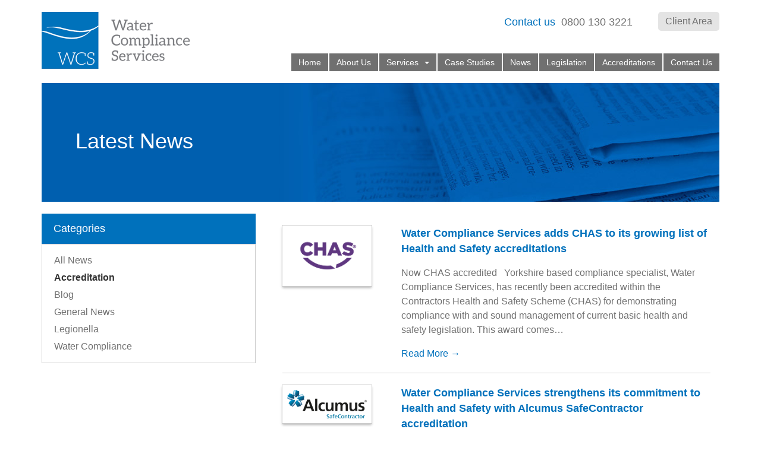

--- FILE ---
content_type: text/html; charset=UTF-8
request_url: https://www.watercompliance.co.uk/category/accreditation/
body_size: 10654
content:
<!DOCTYPE html>
<html lang="en-GB">
<head>
<meta http-equiv="Content-Type" content="text/html; charset=UTF-8"/>
<title>Accreditation Archives - Water Compliance Services | Water Compliance Services</title>
<meta name="viewport" content="width=device-width, initial-scale=1">
<link href='http://fonts.googleapis.com/css?family=Lato:300,400,700' rel='stylesheet' type='text/css'>
<link href="https://www.watercompliance.co.uk/wp-content/themes/cws/wp.css" rel="stylesheet" type="text/css" media="screen" />
<!-- Bootstrap core CSS -->
<link href="https://www.watercompliance.co.uk/wp-content/themes/cws/bootstrap.css" rel="stylesheet" type="text/css" media="screen" />

<!-- SmartMenus jQuery Bootstrap Addon CSS -->
<script src="//ajax.googleapis.com/ajax/libs/jquery/1.11.3/jquery.min.js"></script>
<link href="https://www.watercompliance.co.uk/wp-content/themes/cws/jquery.smartmenus.bootstrap.css" rel="stylesheet" type="text/css" media="screen" />

<link href="https://www.watercompliance.co.uk/wp-content/themes/cws/style.css" rel="stylesheet" type="text/css" media="screen" />


<!-- Bootstrap core JavaScript
================================================== -->
<script src="https://www.watercompliance.co.uk/wp-content/themes/cws/js/bootstrap/bootstrap.min.js"></script>
<!-- SmartMenus jQuery plugin -->
<script type="text/javascript" src="https://www.watercompliance.co.uk/wp-content/themes/cws/js/smartmenus/jquery.smartmenus.min.js"></script>
<!-- SmartMenus jQuery Bootstrap Addon -->
<script type="text/javascript" src="https://www.watercompliance.co.uk/wp-content/themes/cws/js/smartmenus/jquery.smartmenus.bootstrap.min.js"></script>
<link href="https://www.watercompliance.co.uk/wp-content/themes/cws/accordion/vallenato.css" rel="stylesheet" type="text/css" media="screen" />


<!-- Font Awesome -->
<link rel="stylesheet" href="//maxcdn.bootstrapcdn.com/font-awesome/4.3.0/css/font-awesome.min.css">

<!-- Flexslider -->
<link rel="stylesheet" href="https://www.watercompliance.co.uk/wp-content/themes/cws/flexslider.css" type="text/css">
<script src="https://www.watercompliance.co.uk/wp-content/themes/cws/js/flexslider/jquery.flexslider-min.js"></script>
<script type="text/javascript" charset="utf-8">
  $(window).load(function() {
    $('.flexslider').flexslider({
    	animation: "slide",
    	slideshowSpeed: 6000,
    	animationSpeed: 1600,
    	directionNav: false,
    	useCSS: true,
    	touch: true,
    	initDelay: 0
	  });
});
</script>

<link rel="alternate" type="application/rss+xml" title="Water Compliance Services RSS Feed" href="https://www.watercompliance.co.uk/feed/" />
<link rel="pingback" href="https://www.watercompliance.co.uk/xmlrpc.php" />
<link rel="shortcut icon" href="https://www.watercompliance.co.uk/wp-content/themes/cws/favicon.ico" />
<meta name='robots' content='index, follow, max-image-preview:large, max-snippet:-1, max-video-preview:-1' />
	<style>img:is([sizes="auto" i], [sizes^="auto," i]) { contain-intrinsic-size: 3000px 1500px }</style>
	
	<!-- This site is optimized with the Yoast SEO plugin v25.7 - https://yoast.com/wordpress/plugins/seo/ -->
	<link rel="canonical" href="https://www.watercompliance.co.uk/category/accreditation/" />
	<meta property="og:locale" content="en_GB" />
	<meta property="og:type" content="article" />
	<meta property="og:title" content="Accreditation Archives - Water Compliance Services" />
	<meta property="og:url" content="https://www.watercompliance.co.uk/category/accreditation/" />
	<meta property="og:site_name" content="Water Compliance Services" />
	<meta name="twitter:card" content="summary_large_image" />
	<script type="application/ld+json" class="yoast-schema-graph">{"@context":"https://schema.org","@graph":[{"@type":"CollectionPage","@id":"https://www.watercompliance.co.uk/category/accreditation/","url":"https://www.watercompliance.co.uk/category/accreditation/","name":"Accreditation Archives - Water Compliance Services","isPartOf":{"@id":"https://www.watercompliance.co.uk/#website"},"primaryImageOfPage":{"@id":"https://www.watercompliance.co.uk/category/accreditation/#primaryimage"},"image":{"@id":"https://www.watercompliance.co.uk/category/accreditation/#primaryimage"},"thumbnailUrl":"https://www.watercompliance.co.uk/wp-content/uploads/2017/05/CHAS_RGB_Purple.png","breadcrumb":{"@id":"https://www.watercompliance.co.uk/category/accreditation/#breadcrumb"},"inLanguage":"en-GB"},{"@type":"ImageObject","inLanguage":"en-GB","@id":"https://www.watercompliance.co.uk/category/accreditation/#primaryimage","url":"https://www.watercompliance.co.uk/wp-content/uploads/2017/05/CHAS_RGB_Purple.png","contentUrl":"https://www.watercompliance.co.uk/wp-content/uploads/2017/05/CHAS_RGB_Purple.png","width":2362,"height":1520,"caption":"CHAS_RGB_Purple"},{"@type":"BreadcrumbList","@id":"https://www.watercompliance.co.uk/category/accreditation/#breadcrumb","itemListElement":[{"@type":"ListItem","position":1,"name":"Home","item":"https://www.watercompliance.co.uk/"},{"@type":"ListItem","position":2,"name":"Accreditation"}]},{"@type":"WebSite","@id":"https://www.watercompliance.co.uk/#website","url":"https://www.watercompliance.co.uk/","name":"Water Compliance Services","description":"Water Treatment / Legionella Control","potentialAction":[{"@type":"SearchAction","target":{"@type":"EntryPoint","urlTemplate":"https://www.watercompliance.co.uk/?s={search_term_string}"},"query-input":{"@type":"PropertyValueSpecification","valueRequired":true,"valueName":"search_term_string"}}],"inLanguage":"en-GB"}]}</script>
	<!-- / Yoast SEO plugin. -->


<link rel='dns-prefetch' href='//www.googletagmanager.com' />
<link rel="alternate" type="application/rss+xml" title="Water Compliance Services &raquo; Accreditation Category Feed" href="https://www.watercompliance.co.uk/category/accreditation/feed/" />
<script type="text/javascript">
/* <![CDATA[ */
window._wpemojiSettings = {"baseUrl":"https:\/\/s.w.org\/images\/core\/emoji\/16.0.1\/72x72\/","ext":".png","svgUrl":"https:\/\/s.w.org\/images\/core\/emoji\/16.0.1\/svg\/","svgExt":".svg","source":{"concatemoji":"https:\/\/www.watercompliance.co.uk\/wp-includes\/js\/wp-emoji-release.min.js?ver=67f2aab0a1fac68a98232c782c5dd986"}};
/*! This file is auto-generated */
!function(s,n){var o,i,e;function c(e){try{var t={supportTests:e,timestamp:(new Date).valueOf()};sessionStorage.setItem(o,JSON.stringify(t))}catch(e){}}function p(e,t,n){e.clearRect(0,0,e.canvas.width,e.canvas.height),e.fillText(t,0,0);var t=new Uint32Array(e.getImageData(0,0,e.canvas.width,e.canvas.height).data),a=(e.clearRect(0,0,e.canvas.width,e.canvas.height),e.fillText(n,0,0),new Uint32Array(e.getImageData(0,0,e.canvas.width,e.canvas.height).data));return t.every(function(e,t){return e===a[t]})}function u(e,t){e.clearRect(0,0,e.canvas.width,e.canvas.height),e.fillText(t,0,0);for(var n=e.getImageData(16,16,1,1),a=0;a<n.data.length;a++)if(0!==n.data[a])return!1;return!0}function f(e,t,n,a){switch(t){case"flag":return n(e,"\ud83c\udff3\ufe0f\u200d\u26a7\ufe0f","\ud83c\udff3\ufe0f\u200b\u26a7\ufe0f")?!1:!n(e,"\ud83c\udde8\ud83c\uddf6","\ud83c\udde8\u200b\ud83c\uddf6")&&!n(e,"\ud83c\udff4\udb40\udc67\udb40\udc62\udb40\udc65\udb40\udc6e\udb40\udc67\udb40\udc7f","\ud83c\udff4\u200b\udb40\udc67\u200b\udb40\udc62\u200b\udb40\udc65\u200b\udb40\udc6e\u200b\udb40\udc67\u200b\udb40\udc7f");case"emoji":return!a(e,"\ud83e\udedf")}return!1}function g(e,t,n,a){var r="undefined"!=typeof WorkerGlobalScope&&self instanceof WorkerGlobalScope?new OffscreenCanvas(300,150):s.createElement("canvas"),o=r.getContext("2d",{willReadFrequently:!0}),i=(o.textBaseline="top",o.font="600 32px Arial",{});return e.forEach(function(e){i[e]=t(o,e,n,a)}),i}function t(e){var t=s.createElement("script");t.src=e,t.defer=!0,s.head.appendChild(t)}"undefined"!=typeof Promise&&(o="wpEmojiSettingsSupports",i=["flag","emoji"],n.supports={everything:!0,everythingExceptFlag:!0},e=new Promise(function(e){s.addEventListener("DOMContentLoaded",e,{once:!0})}),new Promise(function(t){var n=function(){try{var e=JSON.parse(sessionStorage.getItem(o));if("object"==typeof e&&"number"==typeof e.timestamp&&(new Date).valueOf()<e.timestamp+604800&&"object"==typeof e.supportTests)return e.supportTests}catch(e){}return null}();if(!n){if("undefined"!=typeof Worker&&"undefined"!=typeof OffscreenCanvas&&"undefined"!=typeof URL&&URL.createObjectURL&&"undefined"!=typeof Blob)try{var e="postMessage("+g.toString()+"("+[JSON.stringify(i),f.toString(),p.toString(),u.toString()].join(",")+"));",a=new Blob([e],{type:"text/javascript"}),r=new Worker(URL.createObjectURL(a),{name:"wpTestEmojiSupports"});return void(r.onmessage=function(e){c(n=e.data),r.terminate(),t(n)})}catch(e){}c(n=g(i,f,p,u))}t(n)}).then(function(e){for(var t in e)n.supports[t]=e[t],n.supports.everything=n.supports.everything&&n.supports[t],"flag"!==t&&(n.supports.everythingExceptFlag=n.supports.everythingExceptFlag&&n.supports[t]);n.supports.everythingExceptFlag=n.supports.everythingExceptFlag&&!n.supports.flag,n.DOMReady=!1,n.readyCallback=function(){n.DOMReady=!0}}).then(function(){return e}).then(function(){var e;n.supports.everything||(n.readyCallback(),(e=n.source||{}).concatemoji?t(e.concatemoji):e.wpemoji&&e.twemoji&&(t(e.twemoji),t(e.wpemoji)))}))}((window,document),window._wpemojiSettings);
/* ]]> */
</script>
<style id='wp-emoji-styles-inline-css' type='text/css'>

	img.wp-smiley, img.emoji {
		display: inline !important;
		border: none !important;
		box-shadow: none !important;
		height: 1em !important;
		width: 1em !important;
		margin: 0 0.07em !important;
		vertical-align: -0.1em !important;
		background: none !important;
		padding: 0 !important;
	}
</style>
<link rel='stylesheet' id='wp-block-library-css' href='https://www.watercompliance.co.uk/wp-includes/css/dist/block-library/style.min.css?ver=67f2aab0a1fac68a98232c782c5dd986' type='text/css' media='all' />
<style id='classic-theme-styles-inline-css' type='text/css'>
/*! This file is auto-generated */
.wp-block-button__link{color:#fff;background-color:#32373c;border-radius:9999px;box-shadow:none;text-decoration:none;padding:calc(.667em + 2px) calc(1.333em + 2px);font-size:1.125em}.wp-block-file__button{background:#32373c;color:#fff;text-decoration:none}
</style>
<style id='global-styles-inline-css' type='text/css'>
:root{--wp--preset--aspect-ratio--square: 1;--wp--preset--aspect-ratio--4-3: 4/3;--wp--preset--aspect-ratio--3-4: 3/4;--wp--preset--aspect-ratio--3-2: 3/2;--wp--preset--aspect-ratio--2-3: 2/3;--wp--preset--aspect-ratio--16-9: 16/9;--wp--preset--aspect-ratio--9-16: 9/16;--wp--preset--color--black: #000000;--wp--preset--color--cyan-bluish-gray: #abb8c3;--wp--preset--color--white: #ffffff;--wp--preset--color--pale-pink: #f78da7;--wp--preset--color--vivid-red: #cf2e2e;--wp--preset--color--luminous-vivid-orange: #ff6900;--wp--preset--color--luminous-vivid-amber: #fcb900;--wp--preset--color--light-green-cyan: #7bdcb5;--wp--preset--color--vivid-green-cyan: #00d084;--wp--preset--color--pale-cyan-blue: #8ed1fc;--wp--preset--color--vivid-cyan-blue: #0693e3;--wp--preset--color--vivid-purple: #9b51e0;--wp--preset--gradient--vivid-cyan-blue-to-vivid-purple: linear-gradient(135deg,rgba(6,147,227,1) 0%,rgb(155,81,224) 100%);--wp--preset--gradient--light-green-cyan-to-vivid-green-cyan: linear-gradient(135deg,rgb(122,220,180) 0%,rgb(0,208,130) 100%);--wp--preset--gradient--luminous-vivid-amber-to-luminous-vivid-orange: linear-gradient(135deg,rgba(252,185,0,1) 0%,rgba(255,105,0,1) 100%);--wp--preset--gradient--luminous-vivid-orange-to-vivid-red: linear-gradient(135deg,rgba(255,105,0,1) 0%,rgb(207,46,46) 100%);--wp--preset--gradient--very-light-gray-to-cyan-bluish-gray: linear-gradient(135deg,rgb(238,238,238) 0%,rgb(169,184,195) 100%);--wp--preset--gradient--cool-to-warm-spectrum: linear-gradient(135deg,rgb(74,234,220) 0%,rgb(151,120,209) 20%,rgb(207,42,186) 40%,rgb(238,44,130) 60%,rgb(251,105,98) 80%,rgb(254,248,76) 100%);--wp--preset--gradient--blush-light-purple: linear-gradient(135deg,rgb(255,206,236) 0%,rgb(152,150,240) 100%);--wp--preset--gradient--blush-bordeaux: linear-gradient(135deg,rgb(254,205,165) 0%,rgb(254,45,45) 50%,rgb(107,0,62) 100%);--wp--preset--gradient--luminous-dusk: linear-gradient(135deg,rgb(255,203,112) 0%,rgb(199,81,192) 50%,rgb(65,88,208) 100%);--wp--preset--gradient--pale-ocean: linear-gradient(135deg,rgb(255,245,203) 0%,rgb(182,227,212) 50%,rgb(51,167,181) 100%);--wp--preset--gradient--electric-grass: linear-gradient(135deg,rgb(202,248,128) 0%,rgb(113,206,126) 100%);--wp--preset--gradient--midnight: linear-gradient(135deg,rgb(2,3,129) 0%,rgb(40,116,252) 100%);--wp--preset--font-size--small: 13px;--wp--preset--font-size--medium: 20px;--wp--preset--font-size--large: 36px;--wp--preset--font-size--x-large: 42px;--wp--preset--spacing--20: 0.44rem;--wp--preset--spacing--30: 0.67rem;--wp--preset--spacing--40: 1rem;--wp--preset--spacing--50: 1.5rem;--wp--preset--spacing--60: 2.25rem;--wp--preset--spacing--70: 3.38rem;--wp--preset--spacing--80: 5.06rem;--wp--preset--shadow--natural: 6px 6px 9px rgba(0, 0, 0, 0.2);--wp--preset--shadow--deep: 12px 12px 50px rgba(0, 0, 0, 0.4);--wp--preset--shadow--sharp: 6px 6px 0px rgba(0, 0, 0, 0.2);--wp--preset--shadow--outlined: 6px 6px 0px -3px rgba(255, 255, 255, 1), 6px 6px rgba(0, 0, 0, 1);--wp--preset--shadow--crisp: 6px 6px 0px rgba(0, 0, 0, 1);}:where(.is-layout-flex){gap: 0.5em;}:where(.is-layout-grid){gap: 0.5em;}body .is-layout-flex{display: flex;}.is-layout-flex{flex-wrap: wrap;align-items: center;}.is-layout-flex > :is(*, div){margin: 0;}body .is-layout-grid{display: grid;}.is-layout-grid > :is(*, div){margin: 0;}:where(.wp-block-columns.is-layout-flex){gap: 2em;}:where(.wp-block-columns.is-layout-grid){gap: 2em;}:where(.wp-block-post-template.is-layout-flex){gap: 1.25em;}:where(.wp-block-post-template.is-layout-grid){gap: 1.25em;}.has-black-color{color: var(--wp--preset--color--black) !important;}.has-cyan-bluish-gray-color{color: var(--wp--preset--color--cyan-bluish-gray) !important;}.has-white-color{color: var(--wp--preset--color--white) !important;}.has-pale-pink-color{color: var(--wp--preset--color--pale-pink) !important;}.has-vivid-red-color{color: var(--wp--preset--color--vivid-red) !important;}.has-luminous-vivid-orange-color{color: var(--wp--preset--color--luminous-vivid-orange) !important;}.has-luminous-vivid-amber-color{color: var(--wp--preset--color--luminous-vivid-amber) !important;}.has-light-green-cyan-color{color: var(--wp--preset--color--light-green-cyan) !important;}.has-vivid-green-cyan-color{color: var(--wp--preset--color--vivid-green-cyan) !important;}.has-pale-cyan-blue-color{color: var(--wp--preset--color--pale-cyan-blue) !important;}.has-vivid-cyan-blue-color{color: var(--wp--preset--color--vivid-cyan-blue) !important;}.has-vivid-purple-color{color: var(--wp--preset--color--vivid-purple) !important;}.has-black-background-color{background-color: var(--wp--preset--color--black) !important;}.has-cyan-bluish-gray-background-color{background-color: var(--wp--preset--color--cyan-bluish-gray) !important;}.has-white-background-color{background-color: var(--wp--preset--color--white) !important;}.has-pale-pink-background-color{background-color: var(--wp--preset--color--pale-pink) !important;}.has-vivid-red-background-color{background-color: var(--wp--preset--color--vivid-red) !important;}.has-luminous-vivid-orange-background-color{background-color: var(--wp--preset--color--luminous-vivid-orange) !important;}.has-luminous-vivid-amber-background-color{background-color: var(--wp--preset--color--luminous-vivid-amber) !important;}.has-light-green-cyan-background-color{background-color: var(--wp--preset--color--light-green-cyan) !important;}.has-vivid-green-cyan-background-color{background-color: var(--wp--preset--color--vivid-green-cyan) !important;}.has-pale-cyan-blue-background-color{background-color: var(--wp--preset--color--pale-cyan-blue) !important;}.has-vivid-cyan-blue-background-color{background-color: var(--wp--preset--color--vivid-cyan-blue) !important;}.has-vivid-purple-background-color{background-color: var(--wp--preset--color--vivid-purple) !important;}.has-black-border-color{border-color: var(--wp--preset--color--black) !important;}.has-cyan-bluish-gray-border-color{border-color: var(--wp--preset--color--cyan-bluish-gray) !important;}.has-white-border-color{border-color: var(--wp--preset--color--white) !important;}.has-pale-pink-border-color{border-color: var(--wp--preset--color--pale-pink) !important;}.has-vivid-red-border-color{border-color: var(--wp--preset--color--vivid-red) !important;}.has-luminous-vivid-orange-border-color{border-color: var(--wp--preset--color--luminous-vivid-orange) !important;}.has-luminous-vivid-amber-border-color{border-color: var(--wp--preset--color--luminous-vivid-amber) !important;}.has-light-green-cyan-border-color{border-color: var(--wp--preset--color--light-green-cyan) !important;}.has-vivid-green-cyan-border-color{border-color: var(--wp--preset--color--vivid-green-cyan) !important;}.has-pale-cyan-blue-border-color{border-color: var(--wp--preset--color--pale-cyan-blue) !important;}.has-vivid-cyan-blue-border-color{border-color: var(--wp--preset--color--vivid-cyan-blue) !important;}.has-vivid-purple-border-color{border-color: var(--wp--preset--color--vivid-purple) !important;}.has-vivid-cyan-blue-to-vivid-purple-gradient-background{background: var(--wp--preset--gradient--vivid-cyan-blue-to-vivid-purple) !important;}.has-light-green-cyan-to-vivid-green-cyan-gradient-background{background: var(--wp--preset--gradient--light-green-cyan-to-vivid-green-cyan) !important;}.has-luminous-vivid-amber-to-luminous-vivid-orange-gradient-background{background: var(--wp--preset--gradient--luminous-vivid-amber-to-luminous-vivid-orange) !important;}.has-luminous-vivid-orange-to-vivid-red-gradient-background{background: var(--wp--preset--gradient--luminous-vivid-orange-to-vivid-red) !important;}.has-very-light-gray-to-cyan-bluish-gray-gradient-background{background: var(--wp--preset--gradient--very-light-gray-to-cyan-bluish-gray) !important;}.has-cool-to-warm-spectrum-gradient-background{background: var(--wp--preset--gradient--cool-to-warm-spectrum) !important;}.has-blush-light-purple-gradient-background{background: var(--wp--preset--gradient--blush-light-purple) !important;}.has-blush-bordeaux-gradient-background{background: var(--wp--preset--gradient--blush-bordeaux) !important;}.has-luminous-dusk-gradient-background{background: var(--wp--preset--gradient--luminous-dusk) !important;}.has-pale-ocean-gradient-background{background: var(--wp--preset--gradient--pale-ocean) !important;}.has-electric-grass-gradient-background{background: var(--wp--preset--gradient--electric-grass) !important;}.has-midnight-gradient-background{background: var(--wp--preset--gradient--midnight) !important;}.has-small-font-size{font-size: var(--wp--preset--font-size--small) !important;}.has-medium-font-size{font-size: var(--wp--preset--font-size--medium) !important;}.has-large-font-size{font-size: var(--wp--preset--font-size--large) !important;}.has-x-large-font-size{font-size: var(--wp--preset--font-size--x-large) !important;}
:where(.wp-block-post-template.is-layout-flex){gap: 1.25em;}:where(.wp-block-post-template.is-layout-grid){gap: 1.25em;}
:where(.wp-block-columns.is-layout-flex){gap: 2em;}:where(.wp-block-columns.is-layout-grid){gap: 2em;}
:root :where(.wp-block-pullquote){font-size: 1.5em;line-height: 1.6;}
</style>
<link rel='stylesheet' id='foobox-free-min-css' href='https://www.watercompliance.co.uk/wp-content/plugins/foobox-image-lightbox/free/css/foobox.free.min.css?ver=2.7.35' type='text/css' media='all' />
<script type="text/javascript" src="https://www.watercompliance.co.uk/wp-includes/js/jquery/jquery.min.js?ver=3.7.1" id="jquery-core-js"></script>
<script type="text/javascript" src="https://www.watercompliance.co.uk/wp-includes/js/jquery/jquery-migrate.min.js?ver=3.4.1" id="jquery-migrate-js"></script>
<script type="text/javascript" id="foobox-free-min-js-before">
/* <![CDATA[ */
/* Run FooBox FREE (v2.7.35) */
var FOOBOX = window.FOOBOX = {
	ready: true,
	disableOthers: false,
	o: {wordpress: { enabled: true }, countMessage:'image %index of %total', captions: { dataTitle: ["captionTitle","title"], dataDesc: ["captionDesc","description"] }, rel: '', excludes:'.fbx-link,.nofoobox,.nolightbox,a[href*="pinterest.com/pin/create/button/"]', affiliate : { enabled: false }},
	selectors: [
		".foogallery-container.foogallery-lightbox-foobox", ".foogallery-container.foogallery-lightbox-foobox-free", ".gallery", ".wp-block-gallery", ".wp-caption", ".wp-block-image", "a:has(img[class*=wp-image-])", ".post a:has(img[class*=wp-image-])", ".foobox"
	],
	pre: function( $ ){
		// Custom JavaScript (Pre)
		
	},
	post: function( $ ){
		// Custom JavaScript (Post)
		
		// Custom Captions Code
		
	},
	custom: function( $ ){
		// Custom Extra JS
		
	}
};
/* ]]> */
</script>
<script type="text/javascript" src="https://www.watercompliance.co.uk/wp-content/plugins/foobox-image-lightbox/free/js/foobox.free.min.js?ver=2.7.35" id="foobox-free-min-js"></script>

<!-- Google tag (gtag.js) snippet added by Site Kit -->
<!-- Google Analytics snippet added by Site Kit -->
<script type="text/javascript" src="https://www.googletagmanager.com/gtag/js?id=GT-5NR244T" id="google_gtagjs-js" async></script>
<script type="text/javascript" id="google_gtagjs-js-after">
/* <![CDATA[ */
window.dataLayer = window.dataLayer || [];function gtag(){dataLayer.push(arguments);}
gtag("set","linker",{"domains":["www.watercompliance.co.uk"]});
gtag("js", new Date());
gtag("set", "developer_id.dZTNiMT", true);
gtag("config", "GT-5NR244T");
 window._googlesitekit = window._googlesitekit || {}; window._googlesitekit.throttledEvents = []; window._googlesitekit.gtagEvent = (name, data) => { var key = JSON.stringify( { name, data } ); if ( !! window._googlesitekit.throttledEvents[ key ] ) { return; } window._googlesitekit.throttledEvents[ key ] = true; setTimeout( () => { delete window._googlesitekit.throttledEvents[ key ]; }, 5 ); gtag( "event", name, { ...data, event_source: "site-kit" } ); }; 
/* ]]> */
</script>
<link rel="https://api.w.org/" href="https://www.watercompliance.co.uk/wp-json/" /><link rel="alternate" title="JSON" type="application/json" href="https://www.watercompliance.co.uk/wp-json/wp/v2/categories/9" /><link rel="EditURI" type="application/rsd+xml" title="RSD" href="https://www.watercompliance.co.uk/xmlrpc.php?rsd" />

<meta name="generator" content="Site Kit by Google 1.159.0" /><script type="text/javascript" src="http://www.cntr-di7.com/js/59987.js"></script> <noscript><img src="http://www.cntr-di7.com/59987.png" style="display:none;" /></noscript><style type="text/css">.recentcomments a{display:inline !important;padding:0 !important;margin:0 !important;}</style><link rel="icon" href="https://www.watercompliance.co.uk/wp-content/uploads/2019/02/Logo-Square-150x150.jpg" sizes="32x32" />
<link rel="icon" href="https://www.watercompliance.co.uk/wp-content/uploads/2019/02/Logo-Square-250x250.jpg" sizes="192x192" />
<link rel="apple-touch-icon" href="https://www.watercompliance.co.uk/wp-content/uploads/2019/02/Logo-Square-250x250.jpg" />
<meta name="msapplication-TileImage" content="https://www.watercompliance.co.uk/wp-content/uploads/2019/02/Logo-Square-300x300.jpg" />
</head>
<body class="archive category category-accreditation category-9 wp-theme-cws fl-builder-lite-2-9-2-1 fl-no-js">

<header class="container">
	<div class="row">


		<div class="header-left col-xs-8 col-sm-3">
	    	<a href="http://www.water-compliance.co.uk/"><img src="https://www.watercompliance.co.uk/wp-content/themes/cws/images/logo-wcs.png" onMouseOver="this.src='https://www.watercompliance.co.uk/wp-content/themes/cws/images/logo-wcs-hover.png'" onMouseOut="this.src='https://www.watercompliance.co.uk/wp-content/themes/cws/images/logo-wcs.png'" class="img-responsive" /></a>
	    </div>

	    <div class="header-right col-xs-4 col-sm-9">
	    	<div class="row">
		    <!--	<div class="header-client-text hidden-xs col-sm-9 col-md-7 col-md-offset-2"> -->
		    	<div class="header-client-text hidden-xs col-sm-9 col-md-8 col-md-offset-2">
		    		<p><a href="/contact-us">Contact us</a>  0800 130 3221</p>
		    	</div>
		    <!-- <div class="col-sm-3"> -->
		    	<div class="col-sm-3 col-md-2">
		        	<a href="https://accounts.google.com/ServiceLogin" target="_blank" class="headButt" id="_googDrive">Client Area</a>
		    	</div>
	    	</div><!-- /.row -->
	    </div><!-- /.col -->

	</div><!-- /.row -->

	<div class="navbar-wrapper row">
		<!-- Static navbar -->
<div class="navbar navbar-default" role="navigation">
  <div class="navbar-header">
    <button type="button" class="navbar-toggle" data-toggle="collapse" data-target=".navbar-collapse">
      <span class="sr-only">Toggle navigation</span>
      <!--
      <span class="icon-bar"></span>
      <span class="icon-bar"></span>
      <span class="icon-bar"></span>
      -->
      <span id="menu-label">MENU</span>
    </button>
  </div>
  <div class="navbar-collapse collapse">


    <!-- Right nav -->
    <!-- <ul class="nav nav-justified navbar-nav"> -->
    <ul class="nav navbar-nav">
      <li class="_active"><a href="https://www.watercompliance.co.uk">Home</a></li>
      <li><a href="https://www.watercompliance.co.uk/about-us/">About Us</a></li>
      <li><a href="https://www.watercompliance.co.uk/our-services/">Services<span class="caret"></span></a>
          <ul class="dropdown-menu">



                        
                         
                                         <li class="level2"><a href="https://www.watercompliance.co.uk/our-services/balancing-and-commissioning/">Balancing and Commissioning</a>

                 


                  </li>
                
                         
                         
                                         <li class="level2"><a href="https://www.watercompliance.co.uk/our-services/legionella-control/">Legionella Services&nbsp;&nbsp;<span class="caret"></span></a>

                
                    <ul class="dropdown-menu">
                                                    <li class="level3"><a href="https://www.watercompliance.co.uk/service/water-system-clean-disinfection/?cat=legionella-services">Water Tank / System Clean &#038; Disinfection</a></li>

                                                    <li class="level3"><a href="https://www.watercompliance.co.uk/service/thermostatic-mixer-valve-works/?cat=legionella-services">Thermostatic Mixer Valves</a></li>

                                                    <li class="level3"><a href="https://www.watercompliance.co.uk/service/legionella-risk-assessment/?cat=legionella-services">Legionella Risk Assessment</a></li>

                                                    <li class="level3"><a href="https://www.watercompliance.co.uk/service/legionella-remedial-works/?cat=legionella-services">Legionella Remedial Works</a></li>

                                                    <li class="level3"><a href="https://www.watercompliance.co.uk/service/legionella-monitoring/?cat=legionella-services">Legionella Monitoring</a></li>

                                                    <li class="level3"><a href="https://www.watercompliance.co.uk/service/legionella-awareness-training/?cat=legionella-services">Legionella Awareness Training</a></li>

                        
                    </ul>

                 


                  </li>
                
                                         <li class="level2"><a href="https://www.watercompliance.co.uk/our-services/water-regulations-services/">Water Regulation Services&nbsp;&nbsp;<span class="caret"></span></a>

                
                    <ul class="dropdown-menu">
                                                    <li class="level3"><a href="https://www.watercompliance.co.uk/service/water-system-upgradesplumbing/?cat=water-regulation-services">Water System Upgrades/Plumbing</a></li>

                                                    <li class="level3"><a href="https://www.watercompliance.co.uk/service/rpz-valve-installation-testing/?cat=water-regulation-services">RPZ Valve Installation &#038; Testing</a></li>

                                                    <li class="level3"><a href="https://www.watercompliance.co.uk/service/pool-and-spa-water-analysis/?cat=water-regulation-services">Pool and Spa Water Analysis</a></li>

                                                    <li class="level3"><a href="https://www.watercompliance.co.uk/service/water-regulation-specialists/?cat=water-regulation-services">Water Regulation Specialists</a></li>

                        
                    </ul>

                 


                  </li>
                
                         
                                         <li class="level2"><a href="https://www.watercompliance.co.uk/our-services/water-treatment-services/">Water Treatment Services&nbsp;&nbsp;<span class="caret"></span></a>

                
                    <ul class="dropdown-menu">
                                                    <li class="level3"><a href="https://www.watercompliance.co.uk/service/proportional-dosing-units/?cat=water-treatment-services">Proportional Dosing Units</a></li>

                                                    <li class="level3"><a href="https://www.watercompliance.co.uk/service/chlorine-dioxide-units/?cat=water-treatment-services">Chlorine Dioxide Units</a></li>

                                                    <li class="level3"><a href="https://www.watercompliance.co.uk/service/reverse-osmosis-units/?cat=water-treatment-services">Reverse Osmosis Units</a></li>

                                                    <li class="level3"><a href="https://www.watercompliance.co.uk/service/water-softener-servicing/?cat=water-treatment-services">Water Softener Servicing</a></li>

                                                    <li class="level3"><a href="https://www.watercompliance.co.uk/service/steam-boilers/?cat=water-treatment-services">Steam Boilers</a></li>

                                                    <li class="level3"><a href="https://www.watercompliance.co.uk/service/cooling-towers/?cat=water-treatment-services">Cooling Towers</a></li>

                                                    <li class="level3"><a href="https://www.watercompliance.co.uk/service/closed-water-treatment/?cat=water-treatment-services">Closed Water Treatment</a></li>

                                                    <li class="level3"><a href="https://www.watercompliance.co.uk/service/pre-commission-disinfection-and-sample-analysis/?cat=water-treatment-services">Pre-Commission Disinfection and Sample Analysis</a></li>

                                                    <li class="level3"><a href="https://www.watercompliance.co.uk/service/closed-system-chemistry-analysis/?cat=water-treatment-services">Closed System Chemistry Analysis</a></li>

                                                    <li class="level3"><a href="https://www.watercompliance.co.uk/service/chemical-supply-dosing-control/?cat=water-treatment-services">Chemical Supply, Dosing &#038; Control</a></li>

                        
                    </ul>

                 


                  </li>
                
                                         <li class="level2"><a href="https://www.watercompliance.co.uk/our-services/products/">Products&nbsp;&nbsp;<span class="caret"></span></a>

                
                    <ul class="dropdown-menu">
                                                    <li class="level3"><a href="https://www.watercompliance.co.uk/service/reagents-and-test-kits/?cat=products">Reagents and Test Kits</a></li>

                                                    <li class="level3"><a href="https://www.watercompliance.co.uk/service/closed-water-systems/?cat=products">Closed Water Systems</a></li>

                                                    <li class="level3"><a href="https://www.watercompliance.co.uk/service/cooling-tower-water-treatment-chemicals/?cat=products">Cooling Tower Water Treatment Chemicals</a></li>

                                                    <li class="level3"><a href="https://www.watercompliance.co.uk/service/boiler-water-treatment-chemicals/?cat=products">Boiler Water Treatment Chemicals</a></li>

                                                    <li class="level3"><a href="https://www.watercompliance.co.uk/service/water-treatment-chemicals/?cat=products">Water Treatment Chemicals</a></li>

                                                    <li class="level3"><a href="https://www.watercompliance.co.uk/service/taps-and-other-sanitary-ware-plumbing-fittings/?cat=products">Taps and other Sanitary Ware / Plumbing Fittings</a></li>

                                                    <li class="level3"><a href="https://www.watercompliance.co.uk/service/water-softener-supply/?cat=products">Water Softener Supply</a></li>

                                                    <li class="level3"><a href="https://www.watercompliance.co.uk/service/salt-supply/?cat=products">Salt Supply</a></li>

                                                    <li class="level3"><a href="https://www.watercompliance.co.uk/service/water-system-upgradesplumbing/?cat=products">Water System Upgrades/Plumbing</a></li>

                                                    <li class="level3"><a href="https://www.watercompliance.co.uk/service/rpz-valve-installation-testing/?cat=products">RPZ Valve Installation &#038; Testing</a></li>

                        
                    </ul>

                 


                  </li>
                
                         
                         
                         
                         
         


</ul><!-- /.dropdown menu -->      </li>

      <li><a href="https://www.watercompliance.co.uk/case-studies/">Case Studies</a></li>
      <li><a href="https://www.watercompliance.co.uk/latest-news/">News</a></li>
      <li><a href="https://www.watercompliance.co.uk/legislation/">Legislation</a></li>
	<li><a href="https://www.watercompliance.co.uk/accreditations/">Accreditations</a></li>
      <li><a href="https://www.watercompliance.co.uk/contact-us/">Contact Us</a></li>
    </ul><!-- /.navbar-nav -->

  </div><!-- /.nav-collapse -->
</div><!-- /.navbar -->	</div>

</header><section class="container">
    <div id="title-bar">
            

            <img src="https://www.watercompliance.co.uk/wp-content/uploads/2014/10/title_bg_news-2.jpg" alt="" class="img-responsive" />

			

						<h1>Latest News</h1>
    </div><!-- /.title-bar -->
</section><section class="container">
    <div class="row">

        <div class="side-bar-left col-sm-4">
            	<aside class="side-cats">
        <h2 class="hidden-xs">Categories</h2>
        <ul class="hidden-xs">
                                        <li><a href="/latest-news/">All News</a></li>
            

            	<li class="cat-item cat-item-9 current-cat"><a aria-current="page" href="https://www.watercompliance.co.uk/category/accreditation/">Accreditation</a>
</li>
	<li class="cat-item cat-item-10"><a href="https://www.watercompliance.co.uk/category/blog/">Blog</a>
</li>
	<li class="cat-item cat-item-1"><a href="https://www.watercompliance.co.uk/category/general-news/">General News</a>
</li>
	<li class="cat-item cat-item-3"><a href="https://www.watercompliance.co.uk/category/legionella/">Legionella</a>
</li>
	<li class="cat-item cat-item-2"><a href="https://www.watercompliance.co.uk/category/water-compliance/">Water Compliance</a>
</li>
        </ul>


        <div id="pageDrop" class="hidden-sm hidden-md hidden-lg">
        	<form action="https://www.watercompliance.co.uk/" method="get">
		<select  name='cat' id='cat' class='postform' onchange='return this.form.submit()' id='pageDropper'><option value='Filter Results:'>Filter Results:</option>
	<option class="level-0" value="1">General News</option>
	<option class="level-0" value="2">Water Compliance</option>
	<option class="level-0" value="3">Legionella</option>
	<option class="level-0" value="9">Accreditation</option>
	<option class="level-0" value="10">Blog</option>
</select>
 
        	</form>
        </div>
     </aside>
        </div><!-- /.col -->

        <div class="main-content col-sm-8">
    			                	<div class="newsPost clearfix">
                        <div class="img-wrapper">
                            <a href="https://www.watercompliance.co.uk/2017/05/water-compliance-solutions-adds-chas-to-its-growing-list-of-health-and-safety-accreditations/" title="Water Compliance Services adds CHAS to its growing list of Health and Safety accreditations"><img width="300" height="193" src="https://www.watercompliance.co.uk/wp-content/uploads/2017/05/CHAS_RGB_Purple.png" class="img-responsive img-with-border thin-border wp-post-image" alt="CHAS_RGB_Purple" decoding="async" fetchpriority="high" srcset="https://www.watercompliance.co.uk/wp-content/uploads/2017/05/CHAS_RGB_Purple.png 2362w, https://www.watercompliance.co.uk/wp-content/uploads/2017/05/CHAS_RGB_Purple-300x193.png 300w, https://www.watercompliance.co.uk/wp-content/uploads/2017/05/CHAS_RGB_Purple-768x494.png 768w, https://www.watercompliance.co.uk/wp-content/uploads/2017/05/CHAS_RGB_Purple-1024x659.png 1024w, https://www.watercompliance.co.uk/wp-content/uploads/2017/05/CHAS_RGB_Purple-250x161.png 250w" sizes="(max-width: 300px) 100vw, 300px" /></a>
                        </div><!-- /.img-wrapper -->
                        <div class="text-wrapper">
        		            <h2><a href="https://www.watercompliance.co.uk/2017/05/water-compliance-solutions-adds-chas-to-its-growing-list-of-health-and-safety-accreditations/" title="Water Compliance Services adds CHAS to its growing list of Health and Safety accreditations">Water Compliance Services adds CHAS to its growing list of Health and Safety accreditations</a></h2>
                	       <p>Now CHAS accredited &nbsp; Yorkshire based compliance specialist, Water Compliance Services, has recently been accredited within the Contractors Health and Safety Scheme (CHAS) for demonstrating compliance with and sound management of current basic health and safety legislation. This award comes&#8230;</p>
                            <a href="https://www.watercompliance.co.uk/2017/05/water-compliance-solutions-adds-chas-to-its-growing-list-of-health-and-safety-accreditations/" class="more-link">Read More</a>
                        </div><!-- /.text-wrapper -->
     				</div>
                                	<div class="newsPost clearfix">
                        <div class="img-wrapper">
                            <a href="https://www.watercompliance.co.uk/2017/04/water-compliance-solutions-strengthens-its-commitment-to-health-and-safety-with-alcumus-safecontractor-accreditation/" title="Water Compliance Services strengthens its commitment to Health and Safety with Alcumus SafeContractor accreditation"><img width="204" height="73" src="https://www.watercompliance.co.uk/wp-content/uploads/2017/04/Alcumus-SafeContractor.png" class="img-responsive img-with-border thin-border wp-post-image" alt="Alcumus-SafeContractor" decoding="async" /></a>
                        </div><!-- /.img-wrapper -->
                        <div class="text-wrapper">
        		            <h2><a href="https://www.watercompliance.co.uk/2017/04/water-compliance-solutions-strengthens-its-commitment-to-health-and-safety-with-alcumus-safecontractor-accreditation/" title="Water Compliance Services strengthens its commitment to Health and Safety with Alcumus SafeContractor accreditation">Water Compliance Services strengthens its commitment to Health and Safety with Alcumus SafeContractor accreditation</a></h2>
                	       <p>&#8220;Excellence in Health and Safety in the Workplace&#8221; &nbsp; We are delighted to announce that Water Compliance Services has gained further recognition for its commitment to health and safety by being awarded &#8220;Excellence in Health and Safety in the Workplace&#8221;&#8230;</p>
                            <a href="https://www.watercompliance.co.uk/2017/04/water-compliance-solutions-strengthens-its-commitment-to-health-and-safety-with-alcumus-safecontractor-accreditation/" class="more-link">Read More</a>
                        </div><!-- /.text-wrapper -->
     				</div>
                                	<div class="newsPost clearfix">
                        <div class="img-wrapper">
                            <a href="https://www.watercompliance.co.uk/2015/05/top-safety-accreditation-for-water-compliance-solutions-ltd/" title="Top Safety Accreditation for Water Compliance Solutions Ltd"><img width="300" height="302" src="https://www.watercompliance.co.uk/wp-content/uploads/2015/05/news-safecontractor.jpg" class="img-responsive img-with-border thin-border wp-post-image" alt="Safecontractor Approved" decoding="async" srcset="https://www.watercompliance.co.uk/wp-content/uploads/2015/05/news-safecontractor.jpg 396w, https://www.watercompliance.co.uk/wp-content/uploads/2015/05/news-safecontractor-150x150.jpg 150w, https://www.watercompliance.co.uk/wp-content/uploads/2015/05/news-safecontractor-298x300.jpg 298w, https://www.watercompliance.co.uk/wp-content/uploads/2015/05/news-safecontractor-50x50.jpg 50w" sizes="(max-width: 300px) 100vw, 300px" /></a>
                        </div><!-- /.img-wrapper -->
                        <div class="text-wrapper">
        		            <h2><a href="https://www.watercompliance.co.uk/2015/05/top-safety-accreditation-for-water-compliance-solutions-ltd/" title="Top Safety Accreditation for Water Compliance Solutions Ltd">Top Safety Accreditation for Water Compliance Solutions Ltd</a></h2>
                	       <p>Water Compliance Solutions Ltd (WCS) has been awarded accreditation for its commitment to achieving excellence in health and safety. Safecontractor, which is a leading health and safety assessment accreditation scheme, recognises very high standards in health and safety management amongst&#8230;</p>
                            <a href="https://www.watercompliance.co.uk/2015/05/top-safety-accreditation-for-water-compliance-solutions-ltd/" class="more-link">Read More</a>
                        </div><!-- /.text-wrapper -->
     				</div>
                                	<div class="newsPost clearfix">
                        <div class="img-wrapper">
                            <a href="https://www.watercompliance.co.uk/2015/05/water-safety-high-standards-guaranteed/" title="Water Safety &#8211; High Standards Guaranteed"><img width="300" height="451" src="https://www.watercompliance.co.uk/wp-content/uploads/2015/05/martin_hillam_web_img.jpg" class="img-responsive img-with-border thin-border wp-post-image" alt="Martin Hillam, Director – Water Compliance Solutions Ltd" decoding="async" loading="lazy" srcset="https://www.watercompliance.co.uk/wp-content/uploads/2015/05/martin_hillam_web_img.jpg 787w, https://www.watercompliance.co.uk/wp-content/uploads/2015/05/martin_hillam_web_img-200x300.jpg 200w, https://www.watercompliance.co.uk/wp-content/uploads/2015/05/martin_hillam_web_img-681x1024.jpg 681w" sizes="auto, (max-width: 300px) 100vw, 300px" /></a>
                        </div><!-- /.img-wrapper -->
                        <div class="text-wrapper">
        		            <h2><a href="https://www.watercompliance.co.uk/2015/05/water-safety-high-standards-guaranteed/" title="Water Safety &#8211; High Standards Guaranteed">Water Safety &#8211; High Standards Guaranteed</a></h2>
                	       <p>Birstall firm, Water Compliance Solutions Limited have formally been recognised as experts in their field. Martin Hillam, Director of the company was awarded with the’ ‘Watersafe scheme’ accreditation, which officially certifies that Water Compliance Solutions provide a professional and high&#8230;</p>
                            <a href="https://www.watercompliance.co.uk/2015/05/water-safety-high-standards-guaranteed/" class="more-link">Read More</a>
                        </div><!-- /.text-wrapper -->
     				</div>
                
                <div class="pagination"></div>
        </div><!-- /.col -->
    
    </div><!-- /.row -->
</section>
<div class="footer">
	<section class="container clearfix">

	<div class="row"><!-- Outer Row -->

    	<div class="col-sm-9 col-sm-push-3">

	    	<div class="row"><!-- Nested Row 1 -->

	    		<div class="col-sm-6 col-sm-offset-2 col-md-8 col-md-offset-0">



	    			<div class="row"><!-- Nested Row 2 -->
				    	<div class="col-md-6">
					        <div class="vcard"> 
				                <div class="fn org"><strong>Water Compliance Services</strong></div>
				                <div class="adr"> 
				                <div class="street-address">The Media Centre</div>
				                <div class="street-address">7 Northumberland St</div>
				                    <div class="locality">Huddersfield</div>
				                    <div class="region">West Yorkshire</div> 
				                    <div class="postal-code">HD1 1RL</div>
				                </div>
				            </div><!-- /.vcard -->
					    </div><!-- END - Col -->

						<div class="col-md-6">
							<p class="phone"><strong>Call Us:</strong><br>
								01924 723 725<br>
					        	0800 130 3221<br></p>
					        <p><strong>Email Us:</strong><br>
					        <a href="mailto:info@water-compliance.co.uk">info@water-compliance.co.uk</a></p>
					    </div><!-- END - Col -->
					</div><!-- /.row -->


				</div><!-- /.col -->



			    <div class="col-sm-4">
			        <ul class="socialLinks">
		                <li class="facebook-link"><a href="https://www.facebook.com/watercompliance" target="_blank" title="WCS on Facebook"><i class="fa fa-facebook" aria-hidden="true"></i><span class="sr-only">Facebook</span></a></li>
		                <li class="twitter-link"><a href="https://twitter.com/watercompliance" target="_blank" title="WCS on Twitter"><i class="fa fa-twitter" aria-hidden="true"></i><span class="sr-only">Twitter</span></a></li>
		                <li class="linkedin-link"><a href="https://www.linkedin.com/company/water-compliance-solutions" target="_blank" title="WCS on LinkedIn"><i class="fa fa-linkedin" aria-hidden="true"></i><span class="sr-only">LinkedIn</span></a></li>
		                <li class="googleplus-link"><a href="#" target="_blank" title="WCS on Google+"><i class="fa fa-google-plus" aria-hidden="true"></i><span class="sr-only">Google plus</span></a></li>
		            </ul>
			    </div><!-- END - Col -->



			</div><!-- /.row -->

		</div><!-- /.col -->



		<div class="col-sm-3 col-sm-pull-9 col-md-3 col-md-pull-9">
			<ul class="footNav">
				<li><strong>Explore the site:</strong></li>
				

</li>
<li class="page_item page-item-5"><a href="https://www.watercompliance.co.uk/">Home</a></li>
<li class="page_item page-item-7"><a href="https://www.watercompliance.co.uk/about-us/">About Us</a></li>
<li class="page_item page-item-9 page_item_has_children"><a href="https://www.watercompliance.co.uk/our-services/">Our Services</a></li>
<li class="page_item page-item-13 current_page_parent"><a href="https://www.watercompliance.co.uk/latest-news/">News</a></li>
<li class="page_item page-item-15"><a href="https://www.watercompliance.co.uk/contact-us/">Contact Us</a></li>
<li class="page_item page-item-156"><a href="https://www.watercompliance.co.uk/legislation/">Water Compliance / Legionella Control Legislation</a></li>
<li class="page_item page-item-504"><a href="https://www.watercompliance.co.uk/case-studies/">Case Studies</a></li>
<li class="page_item page-item-1498"><a href="https://www.watercompliance.co.uk/accreditations/">Accreditations / Memberships</a></li>
<li class="page_item page-item-401"><a href="https://www.watercompliance.co.uk/about-our-secure-client-area/">About Our Secure Client Area</a></li>	        </ul>
    	</div><!-- END - Col -->

    </div><!-- /.row -->

	</section>
</div>
<!-- matchHeight - for equal heights -->
    <script src="https://www.watercompliance.co.uk/wp-content/themes/cws/js/jquery.matchHeight-min.js"></script>
    <script type="text/javascript">
	   jQuery(document).ready(function($) {
			$('.equal-height-1').matchHeight();
		});
	</script>

<script type="speculationrules">
{"prefetch":[{"source":"document","where":{"and":[{"href_matches":"\/*"},{"not":{"href_matches":["\/wp-*.php","\/wp-admin\/*","\/wp-content\/uploads\/*","\/wp-content\/*","\/wp-content\/plugins\/*","\/wp-content\/themes\/cws\/*","\/*\\?(.+)"]}},{"not":{"selector_matches":"a[rel~=\"nofollow\"]"}},{"not":{"selector_matches":".no-prefetch, .no-prefetch a"}}]},"eagerness":"conservative"}]}
</script>
<script type="text/javascript" src="https://www.watercompliance.co.uk/wp-includes/js/underscore.min.js?ver=1.13.7" id="underscore-js"></script>
<script type="text/javascript" src="https://www.watercompliance.co.uk/wp-includes/js/backbone.min.js?ver=1.6.0" id="backbone-js"></script>
<script type="text/javascript" src="https://www.watercompliance.co.uk/wp-content/plugins/google-site-kit/dist/assets/js/googlesitekit-events-provider-ninja-forms-cfd305af820024f2f8f7.js" id="googlesitekit-events-provider-ninja-forms-js" defer></script>
</body>
</html>

--- FILE ---
content_type: text/css
request_url: https://www.watercompliance.co.uk/wp-content/themes/cws/wp.css
body_size: 1145
content:
/*
Theme Name: CWS Studio
Theme URI: http://www.seoconsultantsheffield.co.uk
Description: Clean fast loading design for CWS taking the SEO of their site into consideration without sacrificing cosmetics
Author: Jenny Clegg, Diego Herrera
Author URI: http://www.cwsstudio.com
Version: 1.0
.
Feel free to contact me and suggest upgrades etc :)
(+44) 08444 145 932
.

*/


h2 {
	padding:0px;
	margin:0px;
	color:#bbb;
	font-weight:normal;
}

#post-holder {
	float:left;
	width:760px;
}

.post-info-left {
	width:100%;
	padding: 2px;
	padding-right:40%;
	background-repeat:repeat-y;
	color:#FFFFFF;
}

.post-info-left a {
	color:#FFFFFF;
	text-decoration:none;
}

.post-info-left a:hover {
	color:#222222;
	text-decoration:none;
}


.thumb-info {
	position:relative;
}

.thumb-info a{
	color:#FFFFFF;

}

.post-list {
	background-color:#f2f2f2;
	padding:5px;
	margin-bottom:20px;
}

.post-title {
	padding-bottom: 3px;
	padding-top: 15px;
	margin-bottom: 5px;
	color:#ffffff;

}


hr {
	border:1px solid #eee;
}

.post-title a:link {
	text-decoration:none;
	color:#FFFFFF;
	font-size:25px;
	font-weight:bold;
}

.post-title a {
	text-decoration:none;
	color:#FFFFFF;
	font-size:20px;
	font-weight:bold;
}


.post-body {
	margin-bottom: 10px;
	float:left;
	color:#efefef;
}

.post-body-page {
	padding-left: 20px;
	margin-bottom: 10px;
	float:left;
	color:#efefef;
}



/* Sidebar
-------------------------------------------------------------------*/
#sidebar {
 	float:right;
	width:150px;
	color:#ffffff;
	margin:0px;
	padding:10px;
	background-color:#efefef;
 
}

.widgettitle {
	font-weight:bold;
	font-size:18px;
	padding:0px;
	margin:0px;
	margin-bottom:8px;
	color:#999999;
}

#sidebar ul {
 	list-style-type: none;
	padding:0px;
	padding-bottom:5px;
	margin:0px;
	margin-bottom:17px;
}
#sidebar ul li {
	color: #ffffff;
	text-decoration:none;
	padding:0px;
	padding-top:5px;
	margin:0px;

}

#sidebar a:link {
	color:#ffffff;
	text-decoration:none;
	font-family: 'Source Sans Pro', sans-serif;
}

#sidebar a:visited {
	color:#ffffff;
	text-decoration:none;
	font-family: 'Source Sans Pro', sans-serif;
}

#sidebar a:active {
	color:#ffffff;
	text-decoration:none;
	font-family: 'Source Sans Pro', sans-serif;
}

#sidebar a:hover {
	color:#222222;
	text-decoration:none;
	font-family: 'Source Sans Pro', sans-serif;
}

/* end of sidebar



/* Align Styles
-------------------------------------------------------------- */
.alignnone {
    margin: 5px 20px 20px 0;
}

.aligncenter, div.aligncenter {
    display:block;
    margin: 5px auto 5px auto;
}

.alignright {
    float:right;
    margin: 5px 0 20px 20px;
}

.alignleft {
    float:left;
    margin: 5px 20px 20px 0;
}

.aligncenter {
    display: block;
    margin: 5px auto 5px auto;
}

a img.alignright {
    float:right;
    margin: 5px 0 20px 20px;
}

a img.alignnone {
    margin: 5px 20px 20px 0;
}

a img.alignleft {
    float:left;
    margin: 5px 20px 20px 0;
}

a img.aligncenter {
    display: block;
    margin-left: auto;
    margin-right: auto
}

.wp-caption {
    background: #fff;
    border: 1px solid #f0f0f0;
    max-width: 96%; /* Image does not overflow the content area */
    padding: 5px 3px 10px;
    text-align: center;
}

.wp-caption.alignnone {
    margin: 5px 20px 20px 0;
}

.wp-caption.alignleft {
    margin: 5px 20px 20px 0;
}

.wp-caption.alignright {
    margin: 5px 0 20px 20px;
}

.wp-caption img {
    border: 0 none;
    height: auto;
    margin:0;
    max-width: 98.5%;
    padding:0;
    width: auto;
}

.wp-caption p.wp-caption-text {
    font-size:11px;
    line-height:17px;
    margin:0;
    padding:0 4px 5px;
}


.clear {
	clear:both;
}

.blogthumb {
	text-align:justify;
	margin-bottom:20px;
	margin-top:20px;
	width:700px;
}

.imgthumbfloat {
float:left;
border: 1px solid #999999;
margin-right:10px;
margin-top:14px;
margin-left:0px;
margin-bottom:3px;
}

.green_title {
	color:#619FD5;
	font-weight:bold;
	font-size:17px;
}

.holderBlog{
	width:700px;

}

--- FILE ---
content_type: text/css
request_url: https://www.watercompliance.co.uk/wp-content/themes/cws/style.css
body_size: 5140
content:
@charset "utf-8";
/*
Theme Name: CWS Custom
Theme URI: http://cwsstudio.com/
Author: CWS Studio
Author URI: http://cwsstudio.com/accreegned by CWS Studio
*/
#googDriveLink{ display:none; }
#googDrive{ cursor:pointer; }
.googDriveLogin{ display:none; position:absolute; top:100%; right:2px; width:200px; border-left:2px solid #FFFFFF; border-right:2px solid #FFFFFF; border-bottom:2px solid #FFFFFF; height:80px; background-color:#707070; z-index:100000; }
.googDriveLogin input{ width:90%; padding:1%; font-size:14px; background-color:#F0F0F0; font-family: 'Roboto', sans-serif; border:0px; margin-top:5px; }
#googSub{ width:92%; font-weight:bold; cursor:pointer; }
img {
	border:0;
}
#wowslider-container1{ margin-top:15px !important; }
/*
.homeh2 {
	color:#0071BC; margin:0px; padding:0px; padding-top:2%;
}
*/
.bold{ font-weight:bold; }
body {
	margin:0px;
	padding:0px;
	font-family: 'Lato', arial, sans-serif;
	font-weight: 400;
	color: #707070;
color: #424242;
	line-height: 1.5em;
	font-size: 16px;
/* font-family: 'Roboto', arial, sans-serif;
font-weight: 300; */
}
h1, #title-bar span {
	font-family: 'Lato', arial, sans-serif;
	font-weight: 400;
	font-size: 30px;
	line-height: 1.2em;
	color:#0071BC;
}
h2 {
	font-family: 'Lato', arial, sans-serif;
	font-weight: 400;
	font-size: 24px;
	line-height: 1.2em;
	color:#0071BC;
}
h3 {
/*	font-family: 'Lato', arial, sans-serif;
	font-weight: 600;
	font-size: 24px;
	line-height: 1.2em; */
	color: #333;
	margin: 28px 0 14px 0;
}
p {
color: #707070;
}
.style-lead-p p:first-of-type {
	font-size: 20px;
	line-height: 1.5em;
	color: #0071BC;
}
a {
	color:#0071BC;
	text-decoration: none;
}
a:hover, a:active {
	color:#259eef;
}
a.more-link:after {
  content: " \2192";
}
a.cta-link:link, a.cta-link:visited {
	display: inline-block;
	font-size: 18px;
	font-family: 'Lato', arial, sans-serif;
	font-weight: 700;
	color:#0071BC;
	text-decoration: none;
}
a.cta-link:hover, a.cta-link:active {
	color: #259eef;
	text-decoration: none;
}
a.cta-link:after {
  content: " \2192";
}
a.cta-link.with-margins {
	margin: 25px 0;
}
.main-content a img.size-medium,
.page-template-services .main-content img,
.single-service .main-content img,
img.img-with-border {
	display: inline-block;
	box-sizing: border-box;
	border: 8px #fff solid !important;
	outline: 1px #ccc solid !important;
	-webkit-box-shadow: 0px 4px 5px 0px rgba(0,0,0,0.3);
	-moz-box-shadow: 0px 4px 5px 0px rgba(0,0,0,0.3);
	box-shadow: 0px 4px 5px 0px rgba(0,0,0,0.3);
}
img.img-with-border.thin-border {
	border-width: 4px;
	-webkit-box-shadow: 0px 3px 4px 0px rgba(0,0,0,0.3);
	-moz-box-shadow: 0px 3px 4px 0px rgba(0,0,0,0.3);
	box-shadow: 0px 3px 4px 0px rgba(0,0,0,0.3);
}
.wp-caption {
    border: none;
    /* max-width: 96%; */
    padding: 0;
    text-align: left;
	font-style: italic;
}
.wp-caption p.wp-caption-text {
	margin-top: 5px;
}
.main-content ul {
	margin-left: 0;
	list-style-position: inside;
	color: #707070;
}
ul.links-list {
	margin: 30px 0;
	padding: 0;
	list-style-type: none;
}
ul.links-list li {
	line-height: 2.2em;
}
ul.links-list li a.cta-link {
	font-size: 16px;
}

/* Side Categories Nav */
.side-cats h2 {
	font-size: 18px;
	color: #fff;
	background: #0071BC;
	padding: 15px 20px;
}
.side-cats ul {
	display: block;
	list-style-type: none;
	margin: 0;
	padding: 10px 20px;
	border: 1px #ccc solid;
}
.side-cats ul li {
	margin: 5px 0;
}
.side-cats ul li a {
	display: block;
	color: #707070;
}
.side-cats ul li a:hover {
	color: #333;
}
.side-cats ul li.current-cat a {
	font-weight: 700;
	color: #333;
}


.main-content {
	padding: 0 30px; /* Layout looks better when content is slight inset - looks odd when conent is on left and lined up with the title bar image - hence this padding */
}
/*
.main-content p:first-of-type {
	font-size: 18px;
	line-height: 26px;
	margin-bottom: 25px;
}
*/
/*
.main-content{
	float:right;
	width:66%;
}
*/
/*
.homepage-main-content{
	float:none;
	width:100%;
}
*/
.col {
	float: left;
	box-sizing: border-box;
}
.img-wrapper,
.text-wrapper {
	box-sizing: border-box;
}
/* HOMEPAGE - Intro
----------------------------------*/
.home-intro {
	margin-top: 25px;
	border-bottom: 1px #ccc solid;
	padding-bottom: 50px;
}
.home-intro h1 {
	margin-top: 0;
}
.home-intro .home-intro-text {
	margin-bottom: 40px;
}
@media (min-width: 992px) {
	/* sm */
	.home-intro .home-intro-text {
		margin-bottom: 0;
	}
}


/* HOMEPAGE - Features
-----------------------------------*/
.home-features {
/*	padding: 30px 0; */
	text-align: center;
	border-bottom: 1px #ccc solid;
	padding-bottom: 40px;
	margin-bottom: 20px;
}
.home-features h2 {
	font-family: 'Lato', arial, sans-serif;
	font-weight: normal;
	font-size: 34px;
	line-height: 44px;
	color: #333;
	margin: 0 0 30px 0;
}
.home-features h3 {
	font-family: 'Lato', arial, sans-serif;
	font-weight: 600;
	font-size: 24px;
	line-height: 1.2em;
	color:#0071BC;
	margin: 0 0 30px 0;
}
.home-features h4 {
	font-family: 'Lato', arial, sans-serif;
	font-weight: 600;
	font-size: 17px;
	line-height: 1.2em;
	color: #333;
	margin: 30px 0 20px 0;
}
.home-features .entry {
	text-align: center;

margin-bottom: 30px;
padding-bottom: 30px;
border-bottom: 1px #ccc solid;
}
.home-features .entry.last {
	margin-bottom: 0;
	padding-bottom: 0;
	border-bottom: none;
}
.home-features .entry a img {
	width: 80%;
}
.home-features .entry p {
	font-size: 15px;
	line-height: 22px;
	margin-top: 0;
}
.home-features .entry .text-wrapper {
	padding: 0 10px;
}
@media (min-width: 768px) {
	/* sm and above */
	.home-features .entry a img {
		width: 60%;
	}
}
@media (min-width: 992px) {
	/* md and above */
	.home-features .entry {
		margin-bottom: 0;
		padding-bottom: 0;
		border-bottom: none;
	}
	.home-features .entry a img {
		width: 100%;
	}
}


/* HOMEPAGE - News & Social
-----------------------------------*/
.news-and-social {
	margin-bottom: 50px;
}
.news-and-social .home-news {
	margin-bottom: 30px;
}
.news-and-social .box.news-box {
	width: 100%;
}
.news-and-social .box.news-box h2 {
	padding-left: 50px;
	background: #e6e6e6 url(images/news-icon.png) 15px center no-repeat;
}
.news-and-social .box.news-box .img-wrapper {
	float: left;
	width: 80px;
}
.news-and-social .box.news-box .text-wrapper {
	margin-left: 110px;
}
.news-and-social .box.news-box .text-wrapper h3 {
	font-size: 16px;
	color: #333;
	margin-bottom: -10px;
	margin-top: 0;
}
.news-and-social .box.news-box .text-wrapper p {
	font-size: 14px;
	line-height: 1.5em;
}
.news-and-social .box.news-box .cta-link {
	display: inline-block;
	margin-top: 14px;
}
.news-and-social .box.fb-box h2 {
	background: #d8deea url(images/fb-icon.png) 10px center no-repeat;
	padding-left: 45px;
}
.news-and-social .box.fb-box .cff-page-name {
	color: #333;
}
.news-and-social .box.fb-box .cff-post-text-link {
	font-size: 14px;
}
.news-and-social .box.fb-box .cff-likebox {
	margin-top: 10px;
	padding-bottom: 15px;
}

.news-and-social .home-news-entry {
	border-bottom: 1px #ccc solid;
	padding: 20px 0;
}

.news-and-social .home-news-entry:first-of-type {
	margin-top: -15px;
}
.cff-like-box {
	margin-top: 40px;
}
@media (min-width: 992px) {
	/* sm */
	.news-and-social .home-news {
		margin-bottom: 0;
	}
}

/* PAGE TITLE
-----------------------------------*/
#title-bar {
	position: relative;
}
#title-bar h1, #title-bar span {
	position: absolute;
	top: 27%;
/*	left: 5%; */
	margin: 0;
	padding: 0;
	color: #fff;
/*	font-size: 36px; */

left: 0;
/* font-size: 24px; */
font-size: 18px;
text-align: center;
width: 100%;
}
@media (min-width: 480px) {
	/* sm */
	#title-bar h1, #title-bar span {
		top: 30%;
		font-size: 24px;
	}
}
@media (min-width: 768px) {
	/* sm */
	#title-bar h1, #title-bar span {
		top: 38%;
		left: 5%;
		margin: 0;
		padding: 0;
		color: #fff;
		font-size: 36px;
	text-align: left;
	}
}



.box {
	border: 1px #ccc solid;
	box-sizing: border-box;
	-webkit-box-shadow: 0px 4px 5px 0px rgba(0,0,0,0.3);
	-moz-box-shadow: 0px 4px 5px 0px rgba(0,0,0,0.3);
	box-shadow: 0px 4px 5px 0px rgba(0,0,0,0.3);
}
.box h2 {
	color: #333;
	font-size: 21px;
	background: #e6e6e6;
	margin: 0;
	padding: 8px 15px;
}
.box .box-body {
	box-sizing: border-box;
	padding: 15px;
}



.team-content{
	width:100%;
}
span.titlePage{
	color:#0071bc;
	font-size:24px;
	font-weight:bold;
}
div.textCol{ width:48%; float:left; margin-top:2%; }
div.largeTextCol{ margin-top:2%; }
div.textCol:nth-child(4){ padding-left:4%; }
.homeCarousel{
	width:100%;
	clear:both;
	position:relative;
	padding-top:190px;

}
.homeCarousel p{
	padding-top:10px;
	font-weight:bold;
	font-size:14px;
	text-align:center;
}
.controls{
	position:absolute;
	top:140px;
	width:100%;
	z-index:4000;
}
.controls .previous{
	position:absolute;
	left:140px;
}
.controls .next{
	position:absolute;
	right:130px;
}
.carousel .item img{ opacity:0.5; }
.carousel .active img{ opacity:1; }

/* FOO GALLERY (Used on Services pages) */
.foogallery-container {
clear: both;
/*	margin-top: 50px; */
	padding-top: 50px;
}

/* SERVICES
------------------------------------------------*/
.main-content.services-levels-1-and-2-pages {
	padding-top: 30px;
}

/* ------------------------------------------- */
.services-entry {
	margin: 40px 0;
	padding-top: 30px;
	border-top: 1px #ccc solid;
}
.services-entry h2, .services-entry h2 a {
	font-family: 'Lato', arial, sans-serif;
	font-weight: 600;
	font-size: 21px;
	line-height: 1.2em;
	color: #333;
	margin-top: 0;
}
aside.services{

}

/* Sidenav
---------------------------------------------*/
.side-bar-left {
	margin-top: 15px;
}

.side-bar-right {

}
.side-bar-right img {
	margin: 80px auto;
}
@media (min-width: 768px) {
	/* sm */
	.side-bar-right {
		margin: 0;
		padding-left: 50px;
	}
	.side-bar-left {
		margin: 0;
	/*	padding-right: 50px; */
	}
	.side-bar-right img {
		margin-top: 20px;
	/*	padding-right: 50px; */
	}
}
.side-cats {
	margin-bottom: 30px;
}


.sidenav h3 {
	font-weight: normal;
	margin: 20px 0 0 0;
}
.sidenav h3 a {
	display: block;
	color: #333;
	background: #efefef url(/wp-content/themes/cws/images/sidenav_arr.png) 95% center no-repeat;
	padding: 12px 15px;
	font-size: 18px;
	text-decoration: none;
}
.sidenav h3 a:hover {
	background-color: #bfd7ed;
}
.sidenav ul {
	list-style-type: none;
	margin: 0;
	padding: 0;
	border: 1px #efefef solid;
}
.sidenav ul li {
	display: block;
	line-height: 30px;
	padding-left: 15px;
}
.sidenav ul li a {
	font-size: 14px;
	color: #333;
	text-decoration: none;
}

section {
	padding-top:20px;
}


header{
	position: relative;
	margin-top: 20px;
}
header .row {
	
/* 	background: lightblue; */
}
.header-left {
/*	background: violet; */
/*	padding: 0; */
}
.header-right {
	position: relative;
/*	padding: 0; */
/* background: pink; */


height: 100px;
}


/*
.header-client-text p {
	font-size: 12px;
	line-height: 16px;
	margin-top: 0;
	width: 100%;
	text-align: left;
}
.header-client-text p a.cta-link {
	font-size: 12px;
}
@media (min-width: 768px) {
	.header-client-text p {
		font-size: 14px;
		line-height: 18px;
		text-align: center;
	}
	.header-client-text p a.cta-link {
		font-size: 14px;
	}
}
*/

header .header-client-text p {
	font-size: 18px;
	line-height: 34px;
	margin-top: 0;
	width: 100%;
 	text-align: right;
}
.header-client-text p a.cta-link {
	font-size: 12px;
}
@media (min-width: 768px) {
	.header-client-text p {
		font-size: 14px;
		line-height: 18px;
		text-align: center;
	}
	.header-client-text p a.cta-link {
		font-size: 14px;
	}
}

.headButt{
	float:right;
	position:relative;
padding: 4px 12px;
	color:#707070;
	font-size:18px;
font-size:16px;
	text-align:center;
background: #e4e4e4;
-webkit-border-radius: 5px; 
-moz-border-radius: 5px; 
border-radius: 5px;	
}
.headButt:hover{
	color:#0071bc;
}

/* BOOTSTRAP NAVBAR
----------------------------------*/
/* This code makes .nav-justified work with .navbar-nav (REF: http://stackoverflow.com/questions/18175040/how-do-i-center-these-twitter-bootstrap-3-navbar-links) */
.navbar-nav.nav-justified > li{
/*  float:none; */
}
/* --------------------------------*/
.navbar-wrapper {
/*position: absolute;
	right: 0;
	bottom: 0;*/
/* background: pink; */
	margin-top: 20px;
}
@media (min-width: 768px) {
	.navbar-wrapper {
		margin-top: 0;
	}
}
.navbar-wrapper .navbar {
	/*
position: absolute;
right: 0;
bottom: 0;

	background: transparent;
	border: none;
	margin: 0;
	padding: 0;
	min-height: 0;

margin-right: 15px;
*/
}

/* @media (min-width: 992px) { */
@media (min-width: 768px) {
	.navbar-wrapper .navbar {
	position: absolute;
	right: 0;
	bottom: 0;

		background: transparent;
		border: none;
		margin: 0;
		padding: 0;
		min-height: 0;

	margin-right: 15px;
	}
}


.navbar-collapse {
	padding: 0;
}
.navbar-wrapper .navbar ul {
	margin: 0;
	padding: 0;
}
.navbar-wrapper .navbar ul li {
	margin-left: 2px;
}

.navbar-wrapper .navbar ul li a  {
	background: #707070;
color: #fff !important;
	font-size: 16px;
padding: 15px 15px;
border-bottom: 1px #999 solid;
}
.navbar-wrapper .navbar ul li a:hover  {
	background: #0071bc;
	color: #fff;
}
.navbar-wrapper .navbar ul li a span {
	display: inline-block;
	margin-left: 10px;
}

.navbar-wrapper .navbar ul li ul li {
	margin-left: 0;
}
.navbar-wrapper .navbar ul li ul li.level3 a {
	padding: 15px 15px 15px 30px;
	color: #fff !important;
}

.navbar-default .navbar-nav > .open > a,
.navbar-default .navbar-nav > .open > a:hover,
.navbar-default .navbar-nav > .open > a:focus {
  background: #0071BC;
}

@media (max-width: 767px) {
	.navbar-default .navbar-nav .open .dropdown-menu > li > a {
    	color: #0071BC;
    	background-color: #999;
    	padding: 15px 15px 15px 25px;
	}
	.navbar-default .navbar-nav .open .dropdown-menu > li > a:hover,
	.navbar-default .navbar-nav .open .dropdown-menu > li > a:focus {
    	color: #fff;
    	background-color: #0071BC;
	}

	.navbar-default .navbar-nav .open .dropdown-menu li.level3 a  {
    	color: #666 !important;
    	background-color: #ccc;
    	padding: 15px 15px 15px 40px;
    }
    .navbar-default .navbar-nav .open .dropdown-menu li.level3 a:hover,
    .navbar-default .navbar-nav .open .dropdown-menu li.level3 a:focus  {
    	color: #fff !important;
    	background-color: #0071BC;
    }
    	
}

@media (min-width: 768px) {
	.navbar-wrapper .navbar ul li a  {
		font-size: 13px;
		padding: 5px 8px;
	border-bottom: none;
	}
	.navbar-wrapper .navbar ul li ul li.level3 a {
		font-size: 13px;
		padding: 8px 8px;
	}
}
@media (min-width: 1200px) {
	.navbar-wrapper .navbar ul li a  {
		font-size: 14px;
		padding: 5px 12px;
	}
	.navbar-wrapper .navbar ul li ul li.level3  a {
		font-size: 14px;
		padding: 8px 15px;

	}
}




.borderTop{
	border-top:1px solid #000000;
	margin-top:20px;
}
.clear{ clear:both; }

.footer{
background: #0071bb;
padding: 20px 0 35px 0;
margin-top: 50px;
}

.footer .vcard {
	color: #fff;
	font-size: 14px;
margin-bottom: 15px;
}
@media (min-width: 768px) {
	/* sm and above */
	.footer .vcard {
	/*	margin-bottom: 0; */
	}
}

.footNav {
	margin:0px;
	list-style-type:none;
	line-height: 1.4em;
border-top: 1px #2AA9E0 solid;
padding: 30px 0 0 0;
}
@media (min-width: 768px) {
	/* sm and above */
	.footNav {
		border: none;
		padding: 0;
	}
}

/*.addressNav{ width:27%; }*/
.footNav li{ padding-bottom:5px; font-size:14px; line-height: 1.4em; color:#fff; }
.footNav li a{ text-decoration:none; color:#fff; }
.footNav li a:hover{ color: #b9dcff; }
.footer p {
	font-size: 14px;
	color: #fff;
}
.footer p.phone {
	margin-top: 0;
}
.footer a {
	color: #fff;
	text-decoration: none;
}
.footer a:hover {
	color: #b9dcff;
	text-decoration: none;
}

.footer ul.socialLinks {
  list-style-type: none;
  padding: 0;
margin: 15px 0 30px 0;
}
@media (min-width: 768px) {
	/* sm and above */
	.footer ul.socialLinks {
		margin: 0;
	}
}

.footer ul.socialLinks li {
  display: inline-block;
  margin-right: 3px;
}
.footer ul.socialLinks li a:link,
.footer ul.socialLinks li a:visited {
  	display: inline-block;
  	width: 32px;
  	height: 32px;
  	text-align: center;
  	font-size: 16px;
  	line-height: 32px;
  	color: #666;
  	background: #fff;
  	-webkit-border-radius: 16px; 
	-moz-border-radius: 16px; 
	border-radius: 16px;
}
.footer ul.socialLinks li a:hover,
.footer ul.socialLinks li a:active,
.footer ul.socialLinks li a:focus {
	background: #b9dcff;
}
.footer ul.socialLinks li.facebook-link a {
 	color: #3b5998;
}
.footer ul.socialLinks li.twitter-link a {
 	color: #2aa9e0;
}
.footer ul.socialLinks li.linkedin-link a {
	color: #0274b3;
}
.footer ul.socialLinks li.googleplus-link a {
	color: #df4b38;
}



/* Meet the Team
-----------------------------------------*/
.team-block {
	width: 100%;
/*	float:left; */
	margin-bottom:5%;
}
@media (min-width: 480px) {
	/* sm */
	.team-block {
		float:left;

		width:45%;
	}
}
@media (min-width: 768px) {
	/* sm */
	.team-block {
		width:30%;
	}
}
.team-block-margin{ margin-left:5%; margin-right:5%; }
.team-block table{ width:100%; height: 200px; padding:0px; margin:0px; }
.team-block table tr td img{ width:100%; height:auto; }
.teamImg{ width:45%; padding-right:5%; }

.teamTitle{
	font-size:20px;
	color:#0071BC;
	font-weight:bold;
	margin-top: 5px;
}
.teamJob {
	display: block;
	font-size:16px;
	line-height: 20px;
	color: #333;
	font-weight:bold;
}
.teamLink {
	display: inline-block;
	margin-top: 25px;
	font-size:16px;
	/* color:#0071BC; */
	font-weight:bold;
	text-decoration:none;
	background: transparent url(/wp-content/themes/cws/images/link_icon_linkedin.png) left center no-repeat;
	padding-left: 26px;
}

/* Contact Us
-----------------------------------------*/
.contact-container {
	margin-top: 30px;
}
/*
.contact-col-1 {
	float: left;
	width: 60%;
}
.contact-col-2 {
	float: right;
	width: 35%;
}
*/
.contact-container iframe {
	box-sizing: border-box;
	border: 8px #fff solid !important;
	outline: 1px #ccc solid !important;
	-webkit-box-shadow: 0px 4px 5px 0px rgba(0,0,0,0.3);
	-moz-box-shadow: 0px 4px 5px 0px rgba(0,0,0,0.3);
	box-shadow: 0px 4px 5px 0px rgba(0,0,0,0.3);
margin-bottom: 30px;
}
.contact-container h2 {
	margin-top: 30px;
}
.contact-container h2:first-of-type {
	margin-top: 0;
}
.form-wrapper {
	box-sizing: border-box;
	background: #e6e6e6;
	margin: 40px 0;
	padding: 15px;
}
.form-wrapper input[type="text"],
.form-wrapper input[type="email"],
textarea {
	box-sizing: border-box;
	font-size: 14px;
	padding: 4px;
	width: 100%;
}
.form-wrapper input[type="text"]:focus,
.form-wrapper input[type="email"]:focus,
textarea:focus {
	background: #e3f4fe;
}
.form-wrapper input[type="submit"] {
	display: inline-block;
	font-family: 'Lato', arial, sans-serif;
	font-weight: 400;
	font-size: 16px;
	color: #fff;
	background: #0071BC;
	margin-bottom: 0;
	padding: 8px 10px !important;
	border: none;
	-webkit-border-radius: 4px; 
	-moz-border-radius: 4px; 
	border-radius: 4px;
}
.form-wrapper input[type="submit"]:hover,
.form-wrapper input[type="submit"]:focus {
	background: #008dea;
	cursor: pointer;
}
.form-wrapper input[type="submit"]:active {
	background: #0071BC;
}


.contText{ width:96%; padding:2%; font-size:20px; border:0; background-color:#676767; color:#FFFFFF; margin-bottom:10px; font-family: 'Roboto', sans-serif; }
.contMess{ width:96%; height:120px; padding:2%; border:0; background-color:#676767; font-size:20px; color:#FFFFFF; margin-bottom:10px; font-family: 'Roboto', sans-serif; }
.contSub{ width:100%; padding:2%; font-size:20px; font-weight:bold; background-color:#0071BC; color:#FFFFFF; border:0; font-family: 'Roboto', sans-serif; }


/* NINJA FORMS */

.nf-form-cont {
	box-sizing: border-box;
	background: #e6e6e6;
	margin: 40px 0;
	padding: 15px;
}
.nf-form-cont .nf-form-title h3 {
 	font-family: 'Lato', arial, sans-serif;
    	font-weight: 400;
    	font-size: 24px;
    	line-height: 1.2em;
   	color: #0071BC;
	margin-top: 0;
}
.nf-form-cont input[type="text"],
.nf-form-cont input[type="email"],
textarea {
	box-sizing: border-box;
	font-size: 14px;
	padding: 4px;
	width: 100%;
}
.nf-form-cont input[type="text"]:focus,
.nf-form-cont input[type="email"]:focus,
textarea:focus {
	background: #e3f4fe;
}
.nf-form-cont input[type="submit"] {
	display: inline-block;
	font-family: 'Lato', arial, sans-serif;
	font-weight: 400;
	font-size: 16px;
	color: #fff;
	background: #0071BC;
	margin-bottom: 0;
	padding: 8px 10px !important;
	border: none;
	-webkit-border-radius: 4px; 
	-moz-border-radius: 4px; 
	border-radius: 4px;
}
.nf-form-cont input[type="submit"]:hover,
.nf-form-cont input[type="submit"]:focus {
	background: #008dea;
	cursor: pointer;
}
.nf-form-cont input[type="submit"]:active {
	background: #0071BC;
}




/* NEWS
--------------------------------------------------- */
/*.newsPost{ margin-top:40px; clear:both; }
.newsPost a{ text-decoration:none; color:#0071BC; font-weight:bold; font-size:20px; }
.newsPost p{ color:#333333; font-size:16px; } */

.newsPost {
	border-bottom: 1px #ccc solid;
	padding: 20px 0;
}
.newsPost .img-wrapper {
	display: block;
	float: left;
	width: 150px;
}
.newsPost .text-wrapper {
	margin-left: 200px;
}

/* Added to get accred images sizing correctly */
.newsPost .img-wrapper a img {
	max-width: 100%;
}

.newsPost .text-wrapper h2 {
	font-size: 18px;
	line-height: 26px;
	font-weight: 700;
}

.pagination {
	margin-top: 30px;
	text-align: center;
	width: 100%;
}
.pagination .page-numbers {
	display: inline-block;
	margin: 0 3px;
}
.pagination .page-numbers.prev {
	float: left;
	margin: 0 40px 0 0;
}
.pagination .page-numbers.next {
	float: right;
	margin: 0 0 0 40px;
}
.text-with-feat-img {
	padding-top: 30px;
}
.text-with-feat-img p:first-of-type {
	margin-top: -8px;
}
.img-left {
	float: left;
	margin: 0 25px 25px 0;
}


.post-info-left{ color:#333333; }
.post-info-left a{ color:#333333; }

/* ACCREDITAIONS
---------------------------------------- */
.accreds-intro {
	margin-bottom: 50px;
}
.newsPost.accredPost {
	border-top: 1px #ccc solid;
	border-bottom: none;
	padding: 20px 0;
}
.newsPost.accredPost  .text-wrapper p {
	margin-top: 0;
}




.mobileTextCol{ display:none; }





#pageDrop{
/*	display:none; */
}



.container.accreditations {
/*	margin-top: 25px;
	padding-top: 40px; */
	margin-top: 25px;
	margin-bottom: 25px;
	padding: 20px 0 30px 0;
	text-align: center;
}
.container.accreditations {
	border-bottom: 1px #ccc solid;
}
.container.accreditations div.accred-logo {float:left; max-height:86px; width:12.5%; text-align:center; margin-bottom:2%; }
.container.accreditations div.accred-logo  img{ max-width:100%; height:auto; max-height:86px; }
.container.accreditations div.accred-logo   p{ clear:both; width:100%; text-align:center; font-weight:bold; font-size:14px; }




/* Clearfix REF: https://css-tricks.com/snippets/css/clear-fix/ */
/* .group:after { */
.clearfix:after {
  content: "";
  display: table;
  clear: both;
}
.img-responsive {
  display: block;
  max-width: 100%;
  height: auto;
}

--- FILE ---
content_type: text/css
request_url: https://www.watercompliance.co.uk/wp-content/themes/cws/accordion/vallenato.css
body_size: 592
content:
#accordion-container {
	margin-top: 20px;
	border: none;
/*	width: 28%; */
/*	font-size: 13px;
	background: #ffffff;
	padding: 5px 10px 10px 10px;
	border: 1px solid #cccccc;
	-moz-border-radius: 5px;
	-webkit-border-radius: 5px;
	border-radius: 5px;
	-moz-box-shadow: 0 5px 15px #cccccc;
	-webkit-box-shadow: 0 5px 15px #cccccc;
	box-shadow: 0 5px 15px #cccccc; */
}

.accordion-header {
	font-size: 18px;
	background: #ebebeb;
	margin: 15px 0 0 0;
	padding: 15px 20px;
/*	border: 1px solid #cccccc; */
	cursor: pointer;
	color: #333;
/*
	-moz-border-radius: 5px;
	-webkit-border-radius: 5px;
	border-radius: 5px;
*/
}

.active-header {
/*	-moz-border-radius: 5px 5px 0 0;
	-webkit-border-radius: 5px 5px 0 0;
	border-radius: 5px 5px 0 0; */

/*	background: url(images/active-header.gif) #0075c4;
	background-repeat: no-repeat;
	background-position: right 50%; */
	color: #fff;
}

.active-header,
.faux-active-header { /* faux-active-header - class applied to headers with no subpages (want them to have active style, but without functioning as accordion */
	background-color: #0075c4;
	color: #fff;
}

.has-subpages.active-header {
	background: url(images/active-header.gif) #0075c4;
	background-repeat: no-repeat;
	background-position: right 50%;
	color: #fff;
}
.accordion-header a,
.accordion-header a:hover {
	color: #333;
}
.active-header a, 
.active-header a:hover {
	color: #fff;
}


/* .active-header:hover { */
.has-subpages.active-header:hover {
	background: url(images/active-header.gif) #0075c4;
	background-repeat: no-repeat;
	background-position: right 50%;
}

/* .inactive-header { */
.has-subpages.inactive-header {
	background: url(images/inactive-header.gif) #efefef;
	background-repeat: no-repeat;
	background-position: right 50%;
}
.faux-active-header a,
.faux-active-header a:hover { /* faux-active-header - class applied to headers with no subpages (want them to have active style, but without functioning as accordion */
	color: #fff;
}

/* .inactive-header:hover { */
/*
.inactive-header:hover {
	background-color: #bfd7ed;
}
*/
.has-subpages.inactive-header:hover {
	background: url(images/inactive-header.gif) #bfd7ed;
	background-repeat: no-repeat;
	background-position: right 50%;
}

.accordion-content {
/*	box-sizing: border-box; */
	display: none;
	padding: 10px 20px;
	background: #ffffff;
	border: 1px solid #cccccc;
	border-top: 0;
/*	-moz-border-radius: 0 0 5px 5px;
	-webkit-border-radius: 0 0 5px 5px;
	border-radius: 0 0 5px 5px; */
width: 100% !important;
}
.accordion-content a {
	color: #707070;
}
.accordion-content a.active {
	color: #333;
/*	font-weight: bold; */
}
.accordion-content a:hover {
	color: #0075c4;
}